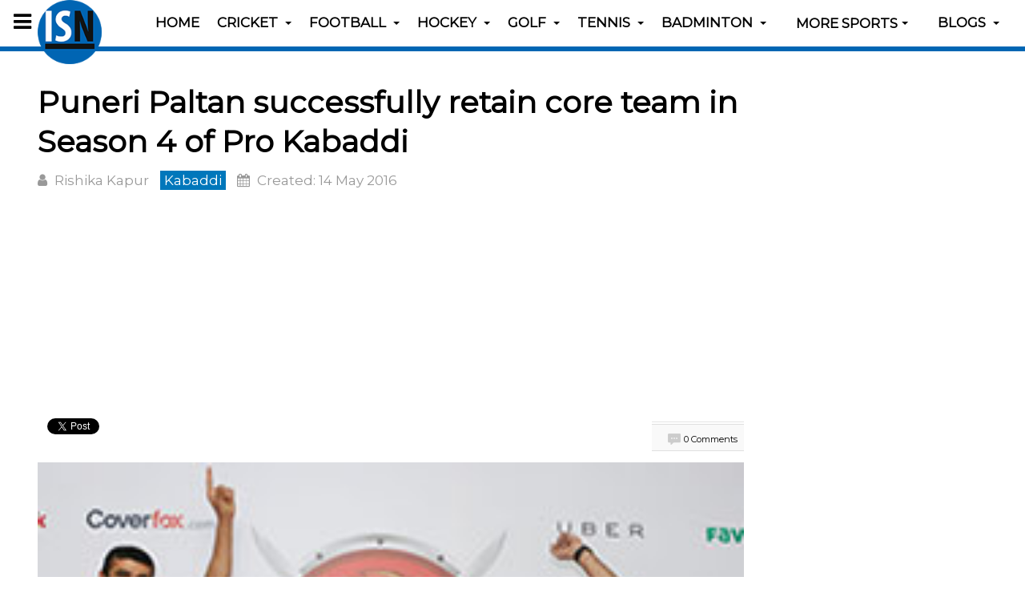

--- FILE ---
content_type: text/html; charset=utf-8
request_url: http://www.indiansportsnews.com/from-newspapers/39489-kings-xi-more-confident-and-eying-better-results-in-remaining-ipl-matches-david-hussey
body_size: 11820
content:

<!DOCTYPE html>
<html prefix="og: http://ogp.me/ns# fb: http://ogp.me/ns/fb# article: http://ogp.me/ns/article#" lang="en-gb" dir="ltr"
	  class='com_content view-article itemid-150 j39 mm-hover '>

<head>
	<base href="http://www.indiansportsnews.com/from-newspapers/39489-kings-xi-more-confident-and-eying-better-results-in-remaining-ipl-matches-david-hussey" />
	<meta http-equiv="content-type" content="text/html; charset=utf-8" />
	<meta name="keywords" content="Manjeet Chhillar, Deepak Hooda, Ajay Thakur, Puneri Paltan, Ashok Shinde, Indian Sports News, kabaddi news" />
	<meta name="author" content="Rishika Kapur" />
		<meta property="og:image" content="http://www.indiansportsnews.com/images/kabaddi/Puneri-Paltan-in-a-brand-new-avtar.jpg" />
	<meta property="twitter:image" content="http://www.indiansportsnews.com/images/kabaddi/Puneri-Paltan-in-a-brand-new-avtar.jpg" />
	<meta property="og:title" content="Puneri Paltan successfully retain core team in Season 4 of Pro Kabaddi" />
	<meta property="twitter:title" content="Puneri Paltan successfully retain core team in Season 4 of Pro Kabaddi" />
	<meta property="og:description" content="Manjeet Chhillar, Deepak Hooda, Ajay Thakur, were the Season 3 star players and shall continue to play for Puneri Paltan in Season 4. The Puneri Paltan team is balanced in terms of defense and raiding department and are completely geared up &amp;all set to perform greater in Season 4 under the guidance of the Coach, Ashok Shinde, known as the panther during his playing days." />
	<meta property="twitter:description" content="Manjeet Chhillar, Deepak Hooda, Ajay Thakur, were the Season 3 star players and shall continue to play for Puneri Paltan in Season 4. The Puneri Paltan team is balanced in terms of defense and raiding department and are completely geared up &amp;all set to perform greater in Season 4 under the guidance of the Coach, Ashok Shinde, known as the panther during his playing days." />
	<meta name="description" content="Manjeet Chhillar, Deepak Hooda, Ajay Thakur, were the Season 3 star players and shall continue to play for Puneri Paltan in Season 4. The Puneri Paltan team is balanced in terms of defense and raiding department and are completely geared up &amp;all set to perform greater in Season 4 under the guidance of the Coach, Ashok Shinde, known as the panther during his playing days." />
	<title>Puneri Paltan successfully retain core team in Season 4 of Pro Kabaddi</title>
	<link href="/templates/purity_iii/favicon.ico" rel="shortcut icon" type="image/vnd.microsoft.icon" />
	<link href="/templates/purity_iii/local/css/themes/isn/bootstrap.css" rel="stylesheet" type="text/css" />
	<link href="http://www.indiansportsnews.com/plugins/content/fastsocialshare/style/style.css" rel="stylesheet" type="text/css" />
	<link href="/plugins/content/jw_disqus/jw_disqus/tmpl/css/template.css?v=3.7.0" rel="stylesheet" type="text/css" />
	<link href="/plugins/system/jce/css/content.css?aa754b1f19c7df490be4b958cf085e7c" rel="stylesheet" type="text/css" />
	<link href="/templates/system/css/system.css" rel="stylesheet" type="text/css" />
	<link href="/templates/purity_iii/local/css/themes/isn/legacy-grid.css" rel="stylesheet" type="text/css" />
	<link href="/plugins/system/t3/base-bs3/fonts/font-awesome/css/font-awesome.min.css" rel="stylesheet" type="text/css" />
	<link href="/templates/purity_iii/local/css/themes/isn/template.css" rel="stylesheet" type="text/css" />
	<link href="/templates/purity_iii/local/css/themes/isn/megamenu.css" rel="stylesheet" type="text/css" />
	<link href="/templates/purity_iii/local/css/themes/isn/off-canvas.css" rel="stylesheet" type="text/css" />
	<link href="/templates/purity_iii/fonts/font-awesome/css/font-awesome.min.css" rel="stylesheet" type="text/css" />
	<link href="https://fonts.googleapis.com/css?family=Montserrat" rel="stylesheet" type="text/css" />
	<link href="/templates/purity_iii/css/custom.css" rel="stylesheet" type="text/css" />
	<link href="/templates/purity_iii/local/css/themes/isn/layouts/blog.css" rel="stylesheet" type="text/css" />
	<link href="http://www.indiansportsnews.com/media/com_slogin/comslogin.min.css?v=3" rel="stylesheet" type="text/css" />
	<script type="application/json" class="joomla-script-options new">{"csrf.token":"8e64c61c2578399a47af6bacd55ff1e3","system.paths":{"root":"","base":""}}</script>
	<script src="/t3-assets/js/js-8f254-13208.js" type="text/javascript"></script>
	<script src="http://www.indiansportsnews.com/media/com_slogin/slogin.min.js?v=3" type="text/javascript"></script>
	<script type="text/javascript">
jQuery(window).on('load',  function() {
				new JCaption('img.caption');
			});jQuery(function($){ initTooltips(); $("body").on("subform-row-add", initTooltips); function initTooltips (event, container) { container = container || document;$(container).find(".hasTooltip").tooltip({"html": true,"container": "body"});} });document.cookie='resolution='+Math.max(screen.width,screen.height)+'; path=/';
	</script>
	<!-- Start: Google Structured Data -->
            
<script type="application/ld+json">
{
    "@context": "https://schema.org",
    "@type": "BreadcrumbList",
    "itemListElement": [
        {
            "@type": "ListItem",
            "position": 1,
            "name": "Home",
            "item": "http://www.indiansportsnews.com/"
        },
        {
            "@type": "ListItem",
            "position": 2,
            "name": "From Newspapers",
            "item": "http://www.indiansportsnews.com/from-newspapers"
        },
        {
            "@type": "ListItem",
            "position": 3,
            "name": "Kabaddi",
            "item": "http://www.indiansportsnews.com/from-newspapers/39489-kings-xi-more-confident-and-eying-better-results-in-remaining-ipl-matches-david-hussey"
        }
    ]
}
</script>
            <!-- End: Google Structured Data -->

	
<!-- META FOR IOS & HANDHELD -->
	<meta name="viewport" content="width=device-width, initial-scale=1.0, maximum-scale=1.0, user-scalable=no"/>
	<style type="text/stylesheet">
		@-webkit-viewport   { width: device-width; }
		@-moz-viewport      { width: device-width; }
		@-ms-viewport       { width: device-width; }
		@-o-viewport        { width: device-width; }
		@viewport           { width: device-width; }
	</style>
	<script type="text/javascript">
		//<![CDATA[
		if (navigator.userAgent.match(/IEMobile\/10\.0/)) {
			var msViewportStyle = document.createElement("style");
			msViewportStyle.appendChild(
				document.createTextNode("@-ms-viewport{width:auto!important}")
			);
			document.getElementsByTagName("head")[0].appendChild(msViewportStyle);
		}
		//]]>
	</script>
<meta name="HandheldFriendly" content="true"/>
<meta name="apple-mobile-web-app-capable" content="YES"/>
<!-- //META FOR IOS & HANDHELD -->




<!-- Le HTML5 shim and media query for IE8 support -->
<!--[if lt IE 9]>
<script src="//html5shim.googlecode.com/svn/trunk/html5.js"></script>
<script type="text/javascript" src="/plugins/system/t3/base-bs3/js/respond.min.js"></script>
<![endif]-->

<!-- You can add Google Analytics here or use T3 Injection feature -->

<!--[if lt IE 9]>
<link rel="stylesheet" href="/templates/purity_iii/css/ie8.css" type="text/css" />
<![endif]-->
	</head>

<body>

<div class="t3-wrapper blog"> <!-- Need this wrapper for off-canvas menu. Remove if you don't use of-canvas -->

	
<!-- MAIN NAVIGATION -->
<header id="t3-mainnav" class="wrap navbar navbar-default navbar-fixed-top t3-mainnav">

	<!-- OFF-CANVAS -->
			
<button class="btn btn-default off-canvas-toggle " type="button" data-pos="left" data-nav="#t3-off-canvas" data-effect="off-canvas-effect-2">
  <i class="fa fa-bars"></i>
</button>

<!-- OFF-CANVAS SIDEBAR -->
<div id="t3-off-canvas" class="t3-off-canvas ">

  <div class="t3-off-canvas-header">
    <h2 class="t3-off-canvas-header-title">Sidebar</h2>
    <button type="button" class="close" data-dismiss="modal" aria-hidden="true">&times;</button>
  </div>

  <div class="t3-off-canvas-body">
    <div class="t3-module module " id="Mod129"><div class="module-inner"><div class="module-ct">

<div class="custom"  >
	<ul>
<li><a href="/isn-specials" title="ISN Specials">ISN Specials</a></li>
<li><a href="/out-of-box" title="Out of Box">Out of Box</a></li>
<li><a href="/hot-picks-all" title="Hot Picks">Hot Picks</a></li>
<li><a href="/top-10-in-sports" title="Top 10 in Sports">Top 10 in Sports</a></li>
<li><a href="/featured-profiles" title="Featured Profiles">Featured Profiles</a></li>
<li><a href="/legends-of-indian-sports" title="Legends of Indian Sports">Legends of Indian Sports</a></li>
<li><a href="/know-your-sports" title="Know your sports">Know your Sports</a></li>
</ul></div>
</div></div></div>
  </div>

</div>
<!-- //OFF-CANVAS SIDEBAR -->

		<!-- //OFF-CANVAS -->

	<div class="container">

		<!-- NAVBAR HEADER -->
		<div class="navbar-header">

			<!-- LOGO -->
			<div class="logo logo-image">
				<div class="logo-image">
					<a href="/" title="Indian Sports News">
													<img class="logo-img" src="/images/banners/isn-logo-circular3.png" alt="Indian Sports News" />
						
												
						<span>Indian Sports News</span>
					</a>
				</div>
			</div>
			<!-- //LOGO -->

											<button type="button" class="navbar-toggle" data-toggle="collapse" data-target=".t3-navbar-collapse">
					<i class="fa fa-bars"></i>
				</button>
			
	    
		</div>
		<!-- //NAVBAR HEADER -->

		<!-- NAVBAR MAIN -->
				<nav class="t3-navbar-collapse navbar-collapse collapse"></nav>
		
		<nav class="t3-navbar navbar-collapse collapse">
			<div  class="t3-megamenu"  data-responsive="true">
<ul itemscope itemtype="http://www.schema.org/SiteNavigationElement" class="nav navbar-nav level0">
<li itemprop='name'  data-id="101" data-level="1">
<a itemprop='url' class=""  href="/"   data-target="#">Home </a>

</li>
<li itemprop='name' class="dropdown mega sub-hidden-collapse" data-id="138" data-level="1" data-hidewcol="1">
<a itemprop='url' class=" dropdown-toggle"  href="/cricket-news"   data-target="#" data-toggle="dropdown">Cricket <em class="caret"></em></a>

<div class="nav-child dropdown-menu mega-dropdown-menu"  ><div class="mega-dropdown-inner">
<div class="row">
<div class="col-xs-12 mega-col-nav" data-width="12"><div class="mega-inner">
<ul itemscope itemtype="http://www.schema.org/SiteNavigationElement" class="mega-nav level1">
<li itemprop='name'  data-id="405" data-level="2">
<a itemprop='url' class=""  href="/cricket-news/international"   data-target="#">International </a>

</li>
<li itemprop='name'  data-id="691" data-level="2">
<a itemprop='url' class=""  href="/cricket-news/indian-premier-league"   data-target="#">Indian Premier League </a>

</li>
</ul>
</div></div>
</div>
</div></div>
</li>
<li itemprop='name' class="dropdown mega sub-hidden-collapse" data-id="119" data-level="1" data-hidewcol="1">
<a itemprop='url' class=" dropdown-toggle"  href="/football-news"   data-target="#" data-toggle="dropdown">Football <em class="caret"></em></a>

<div class="nav-child dropdown-menu mega-dropdown-menu"  ><div class="mega-dropdown-inner">
<div class="row">
<div class="col-xs-12 mega-col-nav" data-width="12"><div class="mega-inner">
<ul itemscope itemtype="http://www.schema.org/SiteNavigationElement" class="mega-nav level1">
<li itemprop='name' class="dropdown-submenu mega" data-id="378" data-level="2">
<a itemprop='url' class=""  href="/football-news/indian-super-league"   data-target="#">Indian Super League </a>

<div class="nav-child dropdown-menu mega-dropdown-menu"  ><div class="mega-dropdown-inner">
<div class="row">
<div class="col-xs-12 mega-col-nav" data-width="12"><div class="mega-inner">
<ul itemscope itemtype="http://www.schema.org/SiteNavigationElement" class="mega-nav level2">
<li itemprop='name' class="dropdown-submenu mega" data-id="751" data-level="3">
<a itemprop='url' class=""  href="/football-news/indian-super-league/season-2016"   data-target="#">Season 2016 </a>

<div class="nav-child dropdown-menu mega-dropdown-menu"  ><div class="mega-dropdown-inner">
<div class="row">
<div class="col-xs-12 mega-col-nav" data-width="12"><div class="mega-inner">
<ul itemscope itemtype="http://www.schema.org/SiteNavigationElement" class="mega-nav level3">
<li itemprop='name'  data-id="752" data-level="4">
<a itemprop='url' class=""  href="/football-news/indian-super-league/season-2016/isl-2016-calendar-fixtures-schedules-results"   data-target="#">ISL 2016 Calendar | ISL Points Table, Fixtures, Schedules &amp; Results </a>

</li>
</ul>
</div></div>
</div>
</div></div>
</li>
<li itemprop='name' class="dropdown-submenu mega" data-id="377" data-level="3">
<a itemprop='url' class=""  href="/football-news/indian-super-league/season-2015"   data-target="#">Season 2015 </a>

<div class="nav-child dropdown-menu mega-dropdown-menu"  ><div class="mega-dropdown-inner">
<div class="row">
<div class="col-xs-12 mega-col-nav" data-width="12"><div class="mega-inner">
<ul itemscope itemtype="http://www.schema.org/SiteNavigationElement" class="mega-nav level3">
<li itemprop='name'  data-id="379" data-level="4">
<a itemprop='url' class=""  href="/football-news/indian-super-league/season-2015/isl-2015-calendar-fixtures-schedules-results"   data-target="#">ISL 2015 Calendar | ISL Points Table, Fixtures, Schedules &amp; Results </a>

</li>
</ul>
</div></div>
</div>
</div></div>
</li>
<li itemprop='name' class="dropdown-submenu mega" data-id="380" data-level="3">
<a itemprop='url' class=""  href="/football-news/indian-super-league/indian-super-league-teams"   data-target="#">ISL Teams </a>

<div class="nav-child dropdown-menu mega-dropdown-menu"  ><div class="mega-dropdown-inner">
<div class="row">
<div class="col-xs-12 mega-col-nav" data-width="12"><div class="mega-inner">
<ul itemscope itemtype="http://www.schema.org/SiteNavigationElement" class="mega-nav level3">
<li itemprop='name'  data-id="390" data-level="4">
<a itemprop='url' class=""  href="/football-news/indian-super-league/indian-super-league-teams/atletico-de-kolkata"   data-target="#">Atlético de Kolkata </a>

</li>
<li itemprop='name'  data-id="431" data-level="4">
<a itemprop='url' class=""  href="/football-news/indian-super-league/indian-super-league-teams/chennaiyin-fc"   data-target="#">Chennaiyin FC </a>

</li>
<li itemprop='name'  data-id="432" data-level="4">
<a itemprop='url' class=""  href="/football-news/indian-super-league/indian-super-league-teams/delhi-dynamos-fc"   data-target="#">Delhi Dynamos FC </a>

</li>
<li itemprop='name'  data-id="433" data-level="4">
<a itemprop='url' class=""  href="/football-news/indian-super-league/indian-super-league-teams/fc-pune-city"   data-target="#">FC Pune City </a>

</li>
<li itemprop='name'  data-id="434" data-level="4">
<a itemprop='url' class=""  href="/football-news/indian-super-league/indian-super-league-teams/kerela-blasters-fc"   data-target="#">Kerela Blasters FC </a>

</li>
<li itemprop='name'  data-id="435" data-level="4">
<a itemprop='url' class=""  href="/football-news/indian-super-league/indian-super-league-teams/mumbai-city-fc"   data-target="#">Mumbai City FC </a>

</li>
<li itemprop='name'  data-id="436" data-level="4">
<a itemprop='url' class=""  href="/football-news/indian-super-league/indian-super-league-teams/northeast-united-fc"   data-target="#">Northeast United FC </a>

</li>
<li itemprop='name'  data-id="437" data-level="4">
<a itemprop='url' class=""  href="/football-news/indian-super-league/indian-super-league-teams/fc-goa"   data-target="#">FC Goa </a>

</li>
</ul>
</div></div>
</div>
</div></div>
</li>
</ul>
</div></div>
</div>
</div></div>
</li>
<li itemprop='name' class="dropdown-submenu mega" data-id="659" data-level="2">
<a itemprop='url' class=""  href="/football-news/i-league"   data-target="#">I-League </a>

<div class="nav-child dropdown-menu mega-dropdown-menu"  ><div class="mega-dropdown-inner">
<div class="row">
<div class="col-xs-12 mega-col-nav" data-width="12"><div class="mega-inner">
<ul itemscope itemtype="http://www.schema.org/SiteNavigationElement" class="mega-nav level2">
<li itemprop='name' class="dropdown-submenu mega" data-id="660" data-level="3">
<a itemprop='url' class=""  href="/football-news/i-league/i-league-2015-16"   data-target="#">I-League 2015-16 </a>

<div class="nav-child dropdown-menu mega-dropdown-menu"  ><div class="mega-dropdown-inner">
<div class="row">
<div class="col-xs-12 mega-col-nav" data-width="12"><div class="mega-inner">
<ul itemscope itemtype="http://www.schema.org/SiteNavigationElement" class="mega-nav level3">
<li itemprop='name'  data-id="661" data-level="4">
<a itemprop='url' class=""  href="/football-news/i-league/i-league-2015-16/calendar-fixtures-schedules-results"   data-target="#">Hero I-League 2015-16 Calendar | I-League 2016 Points Table, Standings, Fixtures, Schedules &amp; Results </a>

</li>
</ul>
</div></div>
</div>
</div></div>
</li>
<li itemprop='name'  data-id="662" data-level="3">
<a itemprop='url' class=""  href="/football-news/i-league/teams"   data-target="#">I-League Teams </a>

</li>
</ul>
</div></div>
</div>
</div></div>
</li>
<li itemprop='name'  data-id="406" data-level="2">
<a itemprop='url' class=""  href="/football-news/international"   data-target="#">International </a>

</li>
</ul>
</div></div>
</div>
</div></div>
</li>
<li itemprop='name' class="dropdown mega sub-hidden-collapse" data-id="120" data-level="1" data-hidewcol="1">
<a itemprop='url' class=" dropdown-toggle"  href="/hockey-news"   data-target="#" data-toggle="dropdown">Hockey <em class="caret"></em></a>

<div class="nav-child dropdown-menu mega-dropdown-menu"  ><div class="mega-dropdown-inner">
<div class="row">
<div class="col-xs-12 mega-col-nav" data-width="12"><div class="mega-inner">
<ul itemscope itemtype="http://www.schema.org/SiteNavigationElement" class="mega-nav level1">
<li itemprop='name' class="dropdown-submenu mega" data-id="438" data-level="2">
<a itemprop='url' class=""  href="/hockey-news/hockey-world-league"   data-target="#">Hockey World League </a>

<div class="nav-child dropdown-menu mega-dropdown-menu"  ><div class="mega-dropdown-inner">
<div class="row">
<div class="col-xs-12 mega-col-nav" data-width="12"><div class="mega-inner">
<ul itemscope itemtype="http://www.schema.org/SiteNavigationElement" class="mega-nav level2">
<li itemprop='name' class="dropdown-submenu mega" data-id="441" data-level="3">
<a itemprop='url' class=""  href="/hockey-news/hockey-world-league/hero-hockey-world-league-finals-raipur-2015"   data-target="#">Hero Hockey World League Finals Raipur 2015 </a>

<div class="nav-child dropdown-menu mega-dropdown-menu"  ><div class="mega-dropdown-inner">
<div class="row">
<div class="col-xs-12 mega-col-nav" data-width="12"><div class="mega-inner">
<ul itemscope itemtype="http://www.schema.org/SiteNavigationElement" class="mega-nav level3">
<li itemprop='name'  data-id="442" data-level="4">
<a itemprop='url' class=""  href="/hockey-news/hockey-world-league/hero-hockey-world-league-finals-raipur-2015/calendar-fixtures-schedules-results"   data-target="#">Hero HWL 2015 Calendar | Fixtures, Schedules &amp; Results </a>

</li>
</ul>
</div></div>
</div>
</div></div>
</li>
</ul>
</div></div>
</div>
</div></div>
</li>
<li itemprop='name' class="dropdown-submenu mega" data-id="439" data-level="2">
<a itemprop='url' class=""  href="/hockey-news/hockey-india-league"   data-target="#">Hockey India League </a>

<div class="nav-child dropdown-menu mega-dropdown-menu"  ><div class="mega-dropdown-inner">
<div class="row">
<div class="col-xs-12 mega-col-nav" data-width="12"><div class="mega-inner">
<ul itemscope itemtype="http://www.schema.org/SiteNavigationElement" class="mega-nav level2">
<li itemprop='name' class="dropdown-submenu mega" data-id="671" data-level="3">
<a itemprop='url' class=""  href="/hockey-news/hockey-india-league/hil-season-4-2016"   data-target="#">HIL 2016 </a>

<div class="nav-child dropdown-menu mega-dropdown-menu"  ><div class="mega-dropdown-inner">
<div class="row">
<div class="col-xs-12 mega-col-nav" data-width="12"><div class="mega-inner">
<ul itemscope itemtype="http://www.schema.org/SiteNavigationElement" class="mega-nav level3">
<li itemprop='name'  data-id="672" data-level="4">
<a itemprop='url' class=""  href="/hockey-news/hockey-india-league/hil-season-4-2016/calendar-fixtures-schedules-results"   data-target="#">HIL 2016 Calendar | Fixtures, Schedules &amp; Results </a>

</li>
</ul>
</div></div>
</div>
</div></div>
</li>
<li itemprop='name' class="dropdown-submenu mega" data-id="809" data-level="3">
<a itemprop='url' class=""  href="/hockey-news/hockey-india-league/hil-season-5-2017"   data-target="#">HIL 2017 </a>

<div class="nav-child dropdown-menu mega-dropdown-menu"  ><div class="mega-dropdown-inner">
<div class="row">
<div class="col-xs-12 mega-col-nav" data-width="12"><div class="mega-inner">
<ul itemscope itemtype="http://www.schema.org/SiteNavigationElement" class="mega-nav level3">
<li itemprop='name'  data-id="810" data-level="4">
<a itemprop='url' class=""  href="/hockey-news/hockey-india-league/hil-season-5-2017/calendar-fixtures-schedules-results"   data-target="#">HIL 2017 Calendar | Fixtures, Schedules &amp; Results </a>

</li>
</ul>
</div></div>
</div>
</div></div>
</li>
</ul>
</div></div>
</div>
</div></div>
</li>
<li itemprop='name'  data-id="637" data-level="2">
<a itemprop='url' class=""  href="/hockey-news/international"   data-target="#">International </a>

</li>
</ul>
</div></div>
</div>
</div></div>
</li>
<li itemprop='name' class="dropdown mega sub-hidden-collapse" data-id="121" data-level="1" data-hidewcol="1">
<a itemprop='url' class=" dropdown-toggle"  href="/golf-news"   data-target="#" data-toggle="dropdown">Golf <em class="caret"></em></a>

<div class="nav-child dropdown-menu mega-dropdown-menu"  ><div class="mega-dropdown-inner">
<div class="row">
<div class="col-xs-12 mega-col-nav" data-width="12"><div class="mega-inner">
<ul itemscope itemtype="http://www.schema.org/SiteNavigationElement" class="mega-nav level1">
<li itemprop='name'  data-id="404" data-level="2">
<a itemprop='url' class=""  href="/golf-news/international"   data-target="#">International </a>

</li>
</ul>
</div></div>
</div>
</div></div>
</li>
<li itemprop='name' class="dropdown mega sub-hidden-collapse" data-id="122" data-level="1" data-hidewcol="1">
<a itemprop='url' class=" dropdown-toggle"  href="/tennis-news"   data-target="#" data-toggle="dropdown">Tennis <em class="caret"></em></a>

<div class="nav-child dropdown-menu mega-dropdown-menu"  ><div class="mega-dropdown-inner">
<div class="row">
<div class="col-xs-12 mega-col-nav" data-width="12"><div class="mega-inner">
<ul itemscope itemtype="http://www.schema.org/SiteNavigationElement" class="mega-nav level1">
<li itemprop='name'  data-id="407" data-level="2">
<a itemprop='url' class=""  href="/tennis-news/international"   data-target="#">International </a>

</li>
<li itemprop='name'  data-id="440" data-level="2">
<a itemprop='url' class=""  href="/tennis-news/aircel-chennai-open"   data-target="#">Aircel Chennai Open </a>

</li>
</ul>
</div></div>
</div>
</div></div>
</li>
<li itemprop='name' class="dropdown mega sub-hidden-collapse" data-id="212" data-level="1" data-hidewcol="1">
<a itemprop='url' class=" dropdown-toggle"  href="/badminton-news"   data-target="#" data-toggle="dropdown">Badminton <em class="caret"></em></a>

<div class="nav-child dropdown-menu mega-dropdown-menu"  ><div class="mega-dropdown-inner">
<div class="row">
<div class="col-xs-12 mega-col-nav" data-width="12"><div class="mega-inner">
<ul itemscope itemtype="http://www.schema.org/SiteNavigationElement" class="mega-nav level1">
<li itemprop='name'  data-id="636" data-level="2">
<a itemprop='url' class=""  href="/badminton-news/premier-badminton-league"   data-target="#">Premier Badminton League </a>

</li>
<li itemprop='name'  data-id="443" data-level="2">
<a itemprop='url' class=""  href="/badminton-news/indian-badminton-league"   data-target="#">Indian Badminton League </a>

</li>
</ul>
</div></div>
</div>
</div></div>
</li>
<li itemprop='name' class="dropdown mega sub-hidden-collapse" data-id="126" data-level="1" data-hidewcol="1">
<span class=" dropdown-toggle separator"   data-target="#" data-toggle="dropdown"> More Sports<em class="caret"></em></span>

<div class="nav-child dropdown-menu mega-dropdown-menu"  style="width: 600px"  data-width="600"><div class="mega-dropdown-inner">
<div class="row">
<div class="col-xs-6 mega-col-nav" data-width="6"><div class="mega-inner">
<ul itemscope itemtype="http://www.schema.org/SiteNavigationElement" class="mega-nav level1">
<li itemprop='name'  data-id="127" data-level="2">
<a itemprop='url' class=""  href="/other-sports/athletics-news"   data-target="#">Athletics </a>

</li>
<li itemprop='name'  data-id="895" data-level="2">
<a itemprop='url' class=""  href="/boxing-news"   data-target="#">Boxing</a>

</li>
<li itemprop='name'  data-id="131" data-level="2">
<a itemprop='url' class=""  href="/other-sports/table-tennis-news"   data-target="#">Table Tennis </a>

</li>
<li itemprop='name'  data-id="894" data-level="2">
<a itemprop='url' class=""  href="/shooting-news"   data-target="#">Shooting</a>

</li>
<li itemprop='name' class="dropdown-submenu mega" data-id="244" data-level="2">
<a itemprop='url' class=""  href="/other-sports/kabaddi"   data-target="#">Kabaddi </a>

<div class="nav-child dropdown-menu mega-dropdown-menu"  ><div class="mega-dropdown-inner">
<div class="row">
<div class="col-xs-12 mega-col-nav" data-width="12"><div class="mega-inner">
<ul itemscope itemtype="http://www.schema.org/SiteNavigationElement" class="mega-nav level2">
<li itemprop='name'  data-id="635" data-level="3">
<a itemprop='url' class=""  href="/?Itemid=635"   data-target="#">Pro Kabaddi League </a>

</li>
</ul>
</div></div>
</div>
</div></div>
</li>
<li itemprop='name' class="dropdown-submenu mega" data-id="128" data-level="2">
<a itemprop='url' class=""  href="/other-sports/basketball-news"   data-target="#">Basketball </a>

<div class="nav-child dropdown-menu mega-dropdown-menu"  ><div class="mega-dropdown-inner">
<div class="row">
<div class="col-xs-12 mega-col-nav" data-width="12"><div class="mega-inner">
<ul itemscope itemtype="http://www.schema.org/SiteNavigationElement" class="mega-nav level2">
<li itemprop='name'  data-id="410" data-level="3">
<a itemprop='url' class=""  href="/other-sports/basketball-news/international"   data-target="#">International </a>

</li>
</ul>
</div></div>
</div>
</div></div>
</li>
<li itemprop='name' class="dropdown-submenu mega" data-id="129" data-level="2">
<a itemprop='url' class=""  href="/other-sports/racing-news"   data-target="#">Racing </a>

<div class="nav-child dropdown-menu mega-dropdown-menu"  ><div class="mega-dropdown-inner">
<div class="row">
<div class="col-xs-12 mega-col-nav" data-width="12"><div class="mega-inner">
<ul itemscope itemtype="http://www.schema.org/SiteNavigationElement" class="mega-nav level2">
<li itemprop='name'  data-id="408" data-level="3">
<a itemprop='url' class=""  href="/other-sports/racing-news/international"   data-target="#">International </a>

</li>
</ul>
</div></div>
</div>
</div></div>
</li>
<li itemprop='name'  data-id="130" data-level="2">
<a itemprop='url' class=""  href="/other-sports/cycling-news"   data-target="#">Cycling </a>

</li>
</ul>
</div></div>
<div class="col-xs-6 mega-col-nav hidden-collapse" data-width="6" data-hidewcol="1"><div class="mega-inner">
<ul itemscope itemtype="http://www.schema.org/SiteNavigationElement" class="mega-nav level1">
<li itemprop='name'  data-id="132" data-level="2">
<a itemprop='url' class=""  href="/other-sports/snooker-billiard-news"   data-target="#">Snooker/Billiard </a>

</li>
<li itemprop='name'  data-id="133" data-level="2">
<a itemprop='url' class=""  href="/other-sports/squash-news"   data-target="#">Squash </a>

</li>
<li itemprop='name'  data-id="134" data-level="2">
<a itemprop='url' class=""  href="/other-sports/swimming-news"   data-target="#">Swimming </a>

</li>
<li itemprop='name' class="dropdown-submenu mega" data-id="135" data-level="2">
<a itemprop='url' class=""  href="/other-sports/wrestling-news"   data-target="#">Wrestling </a>

<div class="nav-child dropdown-menu mega-dropdown-menu"  ><div class="mega-dropdown-inner">
<div class="row">
<div class="col-xs-12 mega-col-nav" data-width="12"><div class="mega-inner">
<ul itemscope itemtype="http://www.schema.org/SiteNavigationElement" class="mega-nav level2">
<li itemprop='name'  data-id="462" data-level="3">
<a itemprop='url' class=""  href="/?Itemid=462"   data-target="#">Pro Wrestling League </a>

</li>
</ul>
</div></div>
</div>
</div></div>
</li>
<li itemprop='name'  data-id="468" data-level="2">
<a itemprop='url' class=""  href="/other-sports/weightlifting-news"   data-target="#">Weightlifting </a>

</li>
<li itemprop='name'  data-id="171" data-level="2">
<a itemprop='url' class=""  href="/other-sports/more-sports"   data-target="#">Others </a>

</li>
<li itemprop='name'  data-id="409" data-level="2">
<a itemprop='url' class=""  href="/other-sports/international"   data-target="#">International </a>

</li>
</ul>
</div></div>
</div>
</div></div>
</li>
<li itemprop='name' class="dropdown mega sub-hidden-collapse" data-id="299" data-level="1" data-hidewcol="1">
<a itemprop='url' class=" dropdown-toggle"  href="/isn-blogs"   data-target="#" data-toggle="dropdown">Blogs <em class="caret"></em></a>

<div class="nav-child dropdown-menu mega-dropdown-menu"  style="width: 500px"  data-width="500"><div class="mega-dropdown-inner">
<div class="row">
<div class="col-xs-6 mega-col-nav" data-width="6"><div class="mega-inner">
<ul itemscope itemtype="http://www.schema.org/SiteNavigationElement" class="mega-nav level1">
<li itemprop='name' class="dropdown-submenu mega" data-id="328" data-level="2">
<a itemprop='url' class=""  href="/isn-blogs/sports-memories"   data-target="#">Sports Memories </a>

<div class="nav-child dropdown-menu mega-dropdown-menu"  ><div class="mega-dropdown-inner">
<div class="row">
<div class="col-xs-12 mega-col-nav" data-width="12"><div class="mega-inner">
<ul itemscope itemtype="http://www.schema.org/SiteNavigationElement" class="mega-nav level2">
<li itemprop='name'  data-id="329" data-level="3">
<a itemprop='url' class=""  href="/isn-blogs/sports-memories/write-sports-memory"   data-target="#">Write Sports Memory </a>

</li>
</ul>
</div></div>
</div>
</div></div>
</li>
<li itemprop='name'  data-id="300" data-level="2">
<a itemprop='url' class=""  href="/isn-blogs/user-account"   data-target="#">My Account </a>

</li>
</ul>
</div></div>
<div class="col-xs-6 mega-col-module menulogin" data-width="6" data-position="125" data-class="menulogin"><div class="mega-inner">
<div class="t3-module module " id="Mod125"><div class="module-inner"><h3 class="module-title "><span>Login with Facebook / Google / Twitter</span></h3><div class="module-ct"><noindex>
<div class="jlslogin">

<div id="slogin-buttons" class="slogin-buttons slogin-compact">
                        <a  rel="nofollow"  title="Facebook" href="/component/slogin/provider/facebook/auth"><span class="facebookslogin">&nbsp;</span></a>
                    <a  rel="nofollow"  title="Google" href="/component/slogin/provider/google/auth"><span class="googleslogin">&nbsp;</span></a>
                    <a  rel="nofollow"  title="Twitter" href="/component/slogin/provider/twitter/auth"><span class="twitterslogin">&nbsp;</span></a>
            </div>

<div class="slogin-clear"></div>

    
</div>
</noindex></div></div></div>
</div></div>
</div>
</div></div>
</li>
</ul>
</div>

		</nav>
    <!-- //NAVBAR MAIN -->

	</div>
</header>
<!-- //MAIN NAVIGATION -->






	
<div id="t3-mainbody" class="container t3-mainbody">
	<div class="row">

		<!-- MAIN CONTENT -->
		<div id="t3-content" class="t3-content col-xs-12 col-sm-8  col-md-9">
						

<div class="item-page clearfix">


<!-- Article -->
<article itemscope itemtype="http://schema.org/Article">
	<meta itemprop="inLanguage" content="en-GB" />
	<meta itemprop="url" content="/other-sports/kabaddi/39489-puneri-paltan-successfully-retains-core-team-in-season-4-of-pro-kabaddi" />

      
<header class="article-header clearfix">
	<h1 class="article-title" itemprop="headline">
					Puneri Paltan successfully retain core team in Season 4 of Pro Kabaddi			<meta itemprop="url" content="http://www.indiansportsnews.com/other-sports/kabaddi/39489-puneri-paltan-successfully-retains-core-team-in-season-4-of-pro-kabaddi" />
			</h1>

			</header>
  
  <!-- Aside -->
    <aside class="article-aside clearfix">
          	<dl class="article-info  muted">

		
			<dt class="article-info-term">
													Details							</dt>

							
<dd class="createdby hasTooltip" itemprop="author" itemscope itemtype="http://schema.org/Person" title="Written by ">
	<i class="fa fa-user"></i>
			<span itemprop="name">Rishika Kapur</span>	</dd>
			
			
										<dd class="category-name hasTooltip" title="Category: ">
				<i class="fa fa-folder-open"></i>
									<a href="/other-sports/kabaddi" ><span itemprop="genre">Kabaddi</span></a>							</dd>			
					
												<dd class="create">
					<i class="fa fa-calendar"></i>
					<time datetime="2016-05-14T09:11:01+05:30" itemprop="dateCreated">
						Created: 14 May 2016					</time>
			</dd>			
			
						</dl>
        
      </aside>  
    <!-- //Aside -->

  
      
  
	
  
	
	<section class="article-content clearfix" itemprop="articleBody">
<!-- ISN_RES -->
<script async src="http://pagead2.googlesyndication.com/pagead/js/adsbygoogle.js"></script>
<ins class="adsbygoogle"
     style="display:block"
     data-ad-client="ca-pub-2004395898380537"
     data-ad-slot="4807690705"
     data-ad-format="auto"></ins>
<script>
(adsbygoogle = window.adsbygoogle || []).push({});
</script>

		

<!-- JoomlaWorks "Disqus Comments (for Joomla)" (v3.7.0) starts here -->

<a id="startOfPage"></a>

<!-- Disqus comments counter and anchor link -->
<div class="jwDisqusArticleCounter">
    <span>
        <a class="jwDisqusArticleCounterLink" href="http://www.indiansportsnews.com/other-sports/kabaddi/39489-puneri-paltan-successfully-retains-core-team-in-season-4-of-pro-kabaddi#disqus_thread" title="Add a comment">
            View Comments        </a>
    </span>
    <div class="clr"></div>
</div>

<div class="fastsocialshare_container fastsocialshare-align-left"><div class="fastsocialshare-subcontainer"><script>
					var loadAsyncDeferredFacebook = function() {
						(function(d, s, id) {
						  var js, fjs = d.getElementsByTagName(s)[0];
						  if (d.getElementById(id)) return;
						  js = d.createElement(s); js.id = id;
						  js.src = "//connect.facebook.net/en_GB/sdk.js#xfbml=1&version=v3.0&appId=894511037308328";
						  fjs.parentNode.insertBefore(js, fjs);
						}(document, 'script', 'facebook-jssdk'));
					}
	
			  		if (window.addEventListener)
						window.addEventListener("load", loadAsyncDeferredFacebook, false);
					else if (window.attachEvent)
						window.attachEvent("onload", loadAsyncDeferredFacebook);
					else
				  		window.onload = loadAsyncDeferredFacebook;
					</script><div class="fastsocialshare-share-fbl fastsocialshare-button_count">
				<div class="fb-like"
					data-href="http://www.indiansportsnews.com/other-sports/kabaddi/39489-puneri-paltan-successfully-retains-core-team-in-season-4-of-pro-kabaddi"
					data-layout="button_count"
                	data-width="100"
					data-action="like"
					data-show-faces="false"
					data-share="false">
				</div></div><div class="fastsocialshare-share-fbsh fb-shareme-core">
					<div class="fb-share-button fb-shareme-core"
						data-href="http://www.indiansportsnews.com/other-sports/kabaddi/39489-puneri-paltan-successfully-retains-core-team-in-season-4-of-pro-kabaddi"
						data-layout="button"
						data-size="small">
					</div></div><div class="fastsocialshare-share-tw">
						<a href="https://twitter.com/intent/tweet" data-dnt="true" class="twitter-share-button"  data-text="Puneri Paltan successfully retain core team in Season 4 of Pro Kabaddi" data-count="horizontal" data-via="indiansportnews" data-url="http://www.indiansportsnews.com/other-sports/kabaddi/39489-puneri-paltan-successfully-retains-core-team-in-season-4-of-pro-kabaddi" data-lang="en">Tweet</a>
						</div>
						<script>
							var loadAsyncDeferredTwitter =  function() {
	            						var d = document;
	            						var s = 'script';
	            						var id = 'twitter-wjs';
					            		var js,fjs=d.getElementsByTagName(s)[0],p=/^http:/.test(d.location)?'http':'https';if(!d.getElementById(id)){
						        		js=d.createElement(s);js.id=id;js.src=p+'://platform.twitter.com/widgets.js';fjs.parentNode.insertBefore(js,fjs);}
					        		}
						
							if (window.addEventListener)
								window.addEventListener("load", loadAsyncDeferredTwitter, false);
							else if (window.attachEvent)
								window.attachEvent("onload", loadAsyncDeferredTwitter);
							else
								window.onload = loadAsyncDeferredTwitter;
						</script><div class="fastsocialshare-share-lin">
						<script type="text/javascript">
							var loadAsyncDeferredLinkedin =  function() {
								var po = document.createElement('script');
								po.type = 'text/javascript';
								po.async = true;
								po.src = 'https://platform.linkedin.com/in.js';
								po.innerHTML = 'lang: en_GB';
								var s = document.getElementsByTagName('script')[0];
								s.parentNode.insertBefore(po, s);
							};
		
							 if (window.addEventListener)
							  window.addEventListener("load", loadAsyncDeferredLinkedin, false);
							else if (window.attachEvent)
							  window.attachEvent("onload", loadAsyncDeferredLinkedin);
							else
							  window.onload = loadAsyncDeferredLinkedin;
						</script>
						<script type="in/share" data-url="http://www.indiansportsnews.com/other-sports/kabaddi/39489-puneri-paltan-successfully-retains-core-team-in-season-4-of-pro-kabaddi" data-counter="right"></script>
						</div></div></div><p><strong><img src="/images/kabaddi/Puneri-Paltan-in-a-brand-new-avtar.jpg" alt="Puneri Paltan in a brand new avtar" width="260" height="160" style="margin-right: 8px; margin-bottom: 8px; float: left;" />Mumbai:</strong> Star Sports Pro Kabaddi League (PKL) announced the new team squad details for their 4th edition starting on 25th June 2016 in Pune. The auction of players took place in Mumbai on Friday.</p> <p>Puneri Paltan, a Pune franchise of Star Sports Pro Kabaddi League (PKL) is the team that created waves in Season 3 by reaching the 3rd position in the League, scoring 48 points under the able leadership of Manjeet Chhillar. The team is looking forward for a roaring participation in Season 4.</p>
<p>Manjeet Chhillar, Deepak Hooda, Ajay Thakur, were the Season 3 star players and shall continue to play for Puneri Paltan in Season 4. The Puneri Paltan team is balanced in terms of defense and raiding department and are completely geared up &amp;all set to perform greater in Season 4 under the guidance of the Coach, Ashok Shinde, known as the panther during his playing days.</p>
<p>New players that have joined the Puneri Paltan Team for the season 4 are Ravinder Pahal (Right corner, defender), Sonu Narwal (Raider), Preetam Chhillar (All-rounder), Joginder Narwal (Left corner, defender), Anil Nimbolkar (Raider), Jay Bahadur Bohara (Raider), I Ketut Ariana (Defender), Khomson Thongkham (Raider), Parmod Narwal (All-rounder), Gurpreet Singh (Defender).</p>
<p>Kailash Kandpal Team Manager of Puneri Paltan said, &ldquo;We are very happy with our Season 3 performance. In Season 4 we are delighted to have some of our old players back &amp; I am glad to have such experienced talented players playing for our team. The players are overwhelmed with joy as for the Season 4, the opening leg of the League is scheduled to start off in Pune, our home ground itself where we feel shall get a lot of positivity in our performance &amp; delivery. We are confident that the team will put up a stellar performance this season. As always we shall look forward for the continued support &amp; patronage of Puneri Paltan fans who have always turned up in large numbers at Balewadi to cheer for their paltan.&rdquo;</p>
<p>Season 4 is all about reaching new heights &amp;building up on the success of Season 3. We strongly believe that the Pro Kabaddi League will take the game to the length &amp; breadth of the country, as well as make a mark globally.</p><div class="fastsocialshare_container fastsocialshare-align-left"><div class="fastsocialshare-subcontainer"><script>
					var loadAsyncDeferredFacebook = function() {
						(function(d, s, id) {
						  var js, fjs = d.getElementsByTagName(s)[0];
						  if (d.getElementById(id)) return;
						  js = d.createElement(s); js.id = id;
						  js.src = "//connect.facebook.net/en_GB/sdk.js#xfbml=1&version=v3.0&appId=894511037308328";
						  fjs.parentNode.insertBefore(js, fjs);
						}(document, 'script', 'facebook-jssdk'));
					}
	
			  		if (window.addEventListener)
						window.addEventListener("load", loadAsyncDeferredFacebook, false);
					else if (window.attachEvent)
						window.attachEvent("onload", loadAsyncDeferredFacebook);
					else
				  		window.onload = loadAsyncDeferredFacebook;
					</script><div class="fastsocialshare-share-fbl fastsocialshare-button_count">
				<div class="fb-like"
					data-href="http://www.indiansportsnews.com/other-sports/kabaddi/39489-puneri-paltan-successfully-retains-core-team-in-season-4-of-pro-kabaddi"
					data-layout="button_count"
                	data-width="100"
					data-action="like"
					data-show-faces="false"
					data-share="false">
				</div></div><div class="fastsocialshare-share-fbsh fb-shareme-core">
					<div class="fb-share-button fb-shareme-core"
						data-href="http://www.indiansportsnews.com/other-sports/kabaddi/39489-puneri-paltan-successfully-retains-core-team-in-season-4-of-pro-kabaddi"
						data-layout="button"
						data-size="small">
					</div></div><div class="fastsocialshare-share-tw">
						<a href="https://twitter.com/intent/tweet" data-dnt="true" class="twitter-share-button"  data-text="Puneri Paltan successfully retain core team in Season 4 of Pro Kabaddi" data-count="horizontal" data-via="indiansportnews" data-url="http://www.indiansportsnews.com/other-sports/kabaddi/39489-puneri-paltan-successfully-retains-core-team-in-season-4-of-pro-kabaddi" data-lang="en">Tweet</a>
						</div>
						<script>
							var loadAsyncDeferredTwitter =  function() {
	            						var d = document;
	            						var s = 'script';
	            						var id = 'twitter-wjs';
					            		var js,fjs=d.getElementsByTagName(s)[0],p=/^http:/.test(d.location)?'http':'https';if(!d.getElementById(id)){
						        		js=d.createElement(s);js.id=id;js.src=p+'://platform.twitter.com/widgets.js';fjs.parentNode.insertBefore(js,fjs);}
					        		}
						
							if (window.addEventListener)
								window.addEventListener("load", loadAsyncDeferredTwitter, false);
							else if (window.attachEvent)
								window.attachEvent("onload", loadAsyncDeferredTwitter);
							else
								window.onload = loadAsyncDeferredTwitter;
						</script><div class="fastsocialshare-share-lin">
						<script type="text/javascript">
							var loadAsyncDeferredLinkedin =  function() {
								var po = document.createElement('script');
								po.type = 'text/javascript';
								po.async = true;
								po.src = 'https://platform.linkedin.com/in.js';
								po.innerHTML = 'lang: en_GB';
								var s = document.getElementsByTagName('script')[0];
								s.parentNode.insertBefore(po, s);
							};
		
							 if (window.addEventListener)
							  window.addEventListener("load", loadAsyncDeferredLinkedin, false);
							else if (window.attachEvent)
							  window.attachEvent("onload", loadAsyncDeferredLinkedin);
							else
							  window.onload = loadAsyncDeferredLinkedin;
						</script>
						<script type="in/share" data-url="http://www.indiansportsnews.com/other-sports/kabaddi/39489-puneri-paltan-successfully-retains-core-team-in-season-4-of-pro-kabaddi" data-counter="right"></script>
						</div></div></div>
<!-- Disqus comments block -->
<div class="jwDisqusForm">
    
            <div id="disqus_thread"></div>
            <script>
                var disqus_developer = '0';
                var disqus_config = function(){
                    this.page.url = 'http://www.indiansportsnews.com/other-sports/kabaddi/39489-puneri-paltan-successfully-retains-core-team-in-season-4-of-pro-kabaddi';
                    this.page.identifier = '3343a708cb_id39489';
                    this.language = '';
                };
                (function() {
                    var d = document, s = d.createElement('script');
                    s.src = 'https://indiansportsnews.disqus.com/embed.js';
                    s.setAttribute('data-timestamp', +new Date());
                    (d.head || d.body).appendChild(s);
                })();
            </script>
            <noscript>
                <a href="https://indiansportsnews.disqus.com/?url=ref_noscript">View the discussion thread.</a>
            </noscript>
                <div id="jwDisqusFormFooter">
        <a id="jwDisqusBackToTop" href="#startOfPage">
            back to top        </a>
        <div class="clr"></div>
    </div>
</div>

<div class="clr"></div>


<!-- JoomlaWorks "Disqus Comments (for Joomla)" (v3.7.0) ends here -->
          	<div class="tags">
																	<span class="tag-432 tag-list0" itemprop="keywords">
					<a href="/component/tags/tag/pro-kabaddi-league" class="label label-info">
						Pro Kabaddi League					</a>
				</span>
																				<span class="tag-469 tag-list1" itemprop="keywords">
					<a href="/component/tags/tag/puneri-paltan" class="label label-info">
						Puneri Paltan,					</a>
				</span>
																				<span class="tag-614 tag-list2" itemprop="keywords">
					<a href="/component/tags/tag/hot-picks" class="label label-info">
						Hot Picks					</a>
				</span>
						</div>
  
	</section>
  
  <!-- footer -->
    <!-- //footer -->

	
	
	</article>
<!-- //Article -->


</div>


		</div>
		<!-- //MAIN CONTENT -->

		<!-- SIDEBAR RIGHT -->
		<div class="t3-sidebar t3-sidebar-right col-xs-12 col-sm-4  col-md-3 ">
			<div class="t3-module module " id="Mod142"><div class="module-inner"><div class="module-ct">

<div class="custom"  >
	<script async src="https://pagead2.googlesyndication.com/pagead/js/adsbygoogle.js"></script>
<!-- Sidebar Ad -->
<ins class="adsbygoogle"
     style="display:block"
     data-ad-client="ca-pub-2004395898380537"
     data-ad-slot="8804268771"
     data-ad-format="auto"
     data-full-width-responsive="true"></ins>
<script>
     (adsbygoogle = window.adsbygoogle || []).push({});
</script></div>
</div></div></div><div class="t3-module module " id="Mod141"><div class="module-inner"><div class="module-ct"><!-- SiteSearch Google CSE --><form method="get" action="http://www.indiansportsnews.com/index.php" id="mod_googleSearch_cse"><input type="hidden" name="option" value="com_googlesearch_cse" /><input type="hidden" name="n" value="30" /><input type="hidden" name="view" value="googlesearchs" /><div class="mod_googleSearch_cse"><input type="hidden" name="Itemid" value="422" /><input type="hidden" name="cx" value="010230829620037021599:WMX1253964426" /><input type="hidden" name="cof" value="FORID:11" /><input type="hidden" name="ie" value="ISO-8859-1" /><input type="text" name="q" class="inputbox" maxlength="255" value="" style="width: 100px;"/> </div></form><script type="text/javascript"><!--
(function() {var f = document.getElementById('mod_googleSearch_cse');if (f && f.q) {var q = f.q;var b = function(){if (q.value == '') {q.style.color = '#AAAAAA';q.style.background = '#FFFFFF url(http://cse.google.com/coop/intl/en/images/google_custom_search_watermark.gif) left no-repeat';}};	var f = function() {q.style.color = '#000000';q.style.background = '#ffffff';};q.onfocus = f;q.onblur = b;b();}})();
//-->
</script></div></div></div><div class="t3-module modulesidelist " id="Mod127"><div class="module-inner"><h3 class="module-title "><span>TOP PICKS</span></h3><div class="module-ct"><ul class="mostreadsidelist">
	<li itemscope itemtype="https://schema.org/Article">
      <a href="/other-sports/table-tennis-news/49559-aai-52nd-institutional-table-tennis-championships-rbi-railways-pairs-shine-as-top-seeds-march-into-mixed-doubles-quarters" itemprop="url" title="AAI 52nd Institutional Table Tennis Championships: RBI, Railways pairs shine as top seeds march into mixed doubles quarters">
        <h4 class="ns2-title">
			<span itemprop="name">
				AAI 52nd Institutional Table Tennis Championships: RBI, Railways pairs shine as top seeds march into mixed doubles quarters              
			</span></h4>
          <img src="/images/cache/ff98847137e6e0d154b0da513192c3e9_w260_h160_cp.jpg" style="width:260px;margin:10px 0px;" /></a>
		
	</li>
	<li itemscope itemtype="https://schema.org/Article">
      <a href="/golf-news/49561-shubham-jaglan-and-yuvraj-sandhu-neck-and-neck-in-two-horse-race-heading-into-final-round-of-tata-open-2025" itemprop="url" title="Shubham Jaglan and Yuvraj Sandhu neck and neck in two-horse race heading into final round of TATA Open 2025">
        <h4 class="ns2-title">
			<span itemprop="name">
				Shubham Jaglan and Yuvraj Sandhu neck and neck in two-horse race heading into final round of TATA Open 2025              
			</span></h4>
          <img src="/images/cache/6fb23eb2c145fd66d913396def95765f_w260_h160_cp.jpg" style="width:260px;margin:10px 0px;" /></a>
		
	</li>
	<li itemscope itemtype="https://schema.org/Article">
      <a href="/tennis-news/49560-india-vs-netherlands-davis-cup-clash-sumit-nagal-to-lead-indian-charge-at-bengaluru" itemprop="url" title="India vs Netherlands Davis Cup clash: Sumit Nagal to lead Indian charge at Bengaluru">
        <h4 class="ns2-title">
			<span itemprop="name">
				India vs Netherlands Davis Cup clash: Sumit Nagal to lead Indian charge at Bengaluru              
			</span></h4>
          <img src="/images/cache/b6c5a3170fb6d8b3347e9cee43cbcc0a_w260_h160_cp.jpg" style="width:260px;margin:10px 0px;" /></a>
		
	</li>
	<li itemscope itemtype="https://schema.org/Article">
      <a href="/cricket-news/49562-virat-kohli-s-124-in-vain-as-new-zealand-win-by-41-runs-claim-historic-2-1-series-over-india" itemprop="url" title="Virat Kohli's 124 in vain as New Zealand win by 41 runs, claim historic 2-1 series over India">
        <h4 class="ns2-title">
			<span itemprop="name">
				Virat Kohli's 124 in vain as New Zealand win by 41 runs, claim historic 2-1 series over India              
			</span></h4>
          <img src="/images/cache/f13e14d75fb0ae16c084df0f6cc26443_w260_h160_cp.jpg" style="width:260px;margin:10px 0px;" /></a>
		
	</li>
	<li itemscope itemtype="https://schema.org/Article">
      <a href="/cricket-news/49563-jemi-knows-how-to-get-best-out-of-group-says-laura-wolvaardt-after-delhi-capitals-first-win-of-wpl-2026" itemprop="url" title="Jemi knows how to get best out of group, says Laura Wolvaardt after Delhi Capitals’ first win of WPL 2026">
        <h4 class="ns2-title">
			<span itemprop="name">
				Jemi knows how to get best out of group, says Laura Wolvaardt after Delhi Capitals’ first win of WPL 2026              
			</span></h4>
          <img src="/images/cache/8c640e5ffe9ae620d10503e667fcdc41_w260_h160_cp.jpg" style="width:260px;margin:10px 0px;" /></a>
		
	</li>
	<li itemscope itemtype="https://schema.org/Article">
      <a href="/boxing-news/49564-jadumani-singh-dominates-pawan-bartwal-to-clinch-first-senior-national-gold-services-top-overall-medals-tally" itemprop="url" title="Jadumani Singh dominates Pawan Bartwal to clinch first Senior National gold, Services top overall medals tally">
        <h4 class="ns2-title">
			<span itemprop="name">
				Jadumani Singh dominates Pawan Bartwal to clinch first Senior National gold, Services top overall medals tally              
			</span></h4>
          <img src="/images/cache/5f8f195e38703df989fddf105c1cf3cd_w260_h160_cp.jpg" style="width:260px;margin:10px 0px;" /></a>
		
	</li>
</ul>
</div></div></div>
		</div>
		<!-- //SIDEBAR RIGHT -->

	</div>
</div> 



	
<!-- BACK TOP TOP BUTTON -->
<div id="back-to-top" data-spy="affix" data-offset-top="300" class="back-to-top hidden-sm affix-top">
  <button class="btn btn-primary" title="Back to Top"><i class="fa fa-caret-up"></i></button>
</div>
<script type="text/javascript">
(function($) {
	// Back to top
	$('#back-to-top').on('click', function(){
		$("html, body").animate({scrollTop: 0}, 500);
		return false;
	});
    $(window).load(function(){
        // hide button to top if the document height not greater than window height*2;using window load for more accurate calculate.    
        if ((parseInt($(window).height())*2)>(parseInt($(document).height()))) {
            $('#back-to-top').hide();
        } 
    });
})(jQuery);
</script>
<!-- BACK TO TOP BUTTON -->

<!-- FOOTER -->
<footer id="t3-footer" class="wrap t3-footer">

	
	<section class="t3-copyright">
		<div class="container">
			<div class="row">
				<div class="col-md-12 copyright ">
					
          <small>
            <a href="http://twitter.github.io/bootstrap/" title="Bootstrap by Twitter" target="_blank">Bootstrap</a> is a front-end framework of Twitter, Inc. Code licensed under <a href="https://github.com/twbs/bootstrap/blob/master/LICENSE" title="MIT License" target="_blank">MIT License.</a>
          </small>
          <small>
            <!--<a href="http://fortawesome.github.io/Font-Awesome/" target="_blank">Font Awesome</a> font licensed under <a href="http://scripts.sil.org/OFL">SIL OFL 1.1</a>.-->
                      Copyright &copy; 2019. All Rights Reserved.
          </small>
				</div>
									<div class="col-md-4 poweredby " style="text-align:left;">
						<a class="t3-logo t3-logo-color" href="https://elementsofts.com" title="Powered By ElementSofts"
						   target="_blank" >Powered by <strong>ElementSofts</strong></a>
					</div>
							</div>
		</div>
	</section>

</footer>
<!-- //FOOTER -->

</div>


		<!-- Google Analytics -->
		<script>
		(function(i,s,o,g,r,a,m){i['GoogleAnalyticsObject']=r;i[r]=i[r]||function(){
		(i[r].q=i[r].q||[]).push(arguments)},i[r].l=1*new Date();a=s.createElement(o),
		m=s.getElementsByTagName(o)[0];a.async=1;a.src=g;m.parentNode.insertBefore(a,m)
		})(window,document,'script','//www.google-analytics.com/analytics.js','ga');
		
		ga('create', 'UA-18551168-2', 'auto');
		ga('send', 'pageview');
		</script>
		<!-- End Google Analytics -->
		
                <!-- JoomlaWorks "Disqus Comments (for Joomla)" (v3.7.0) -->
                <script>var disqus_config = function(){this.language = '';};</script>
                <script id="dsq-count-scr" src="//indiansportsnews.disqus.com/count.js" async></script>
            

</body>
</html>

--- FILE ---
content_type: text/html; charset=utf-8
request_url: https://www.google.com/recaptcha/api2/aframe
body_size: 267
content:
<!DOCTYPE HTML><html><head><meta http-equiv="content-type" content="text/html; charset=UTF-8"></head><body><script nonce="1Xwixs0daYlMRNQumDVH1Q">/** Anti-fraud and anti-abuse applications only. See google.com/recaptcha */ try{var clients={'sodar':'https://pagead2.googlesyndication.com/pagead/sodar?'};window.addEventListener("message",function(a){try{if(a.source===window.parent){var b=JSON.parse(a.data);var c=clients[b['id']];if(c){var d=document.createElement('img');d.src=c+b['params']+'&rc='+(localStorage.getItem("rc::a")?sessionStorage.getItem("rc::b"):"");window.document.body.appendChild(d);sessionStorage.setItem("rc::e",parseInt(sessionStorage.getItem("rc::e")||0)+1);localStorage.setItem("rc::h",'1769032335912');}}}catch(b){}});window.parent.postMessage("_grecaptcha_ready", "*");}catch(b){}</script></body></html>

--- FILE ---
content_type: application/javascript; charset=UTF-8
request_url: https://indiansportsnews.disqus.com/count-data.js?2=http%3A%2F%2Fwww.indiansportsnews.com%2Fother-sports%2Fkabaddi%2F39489-puneri-paltan-successfully-retains-core-team-in-season-4-of-pro-kabaddi
body_size: 368
content:
var DISQUSWIDGETS;

if (typeof DISQUSWIDGETS != 'undefined') {
    DISQUSWIDGETS.displayCount({"text":{"and":"and","comments":{"zero":"0 Comments","multiple":"{num} Comments","one":"1 Comment"}},"counts":[{"id":"http:\/\/www.indiansportsnews.com\/other-sports\/kabaddi\/39489-puneri-paltan-successfully-retains-core-team-in-season-4-of-pro-kabaddi","comments":0}]});
}